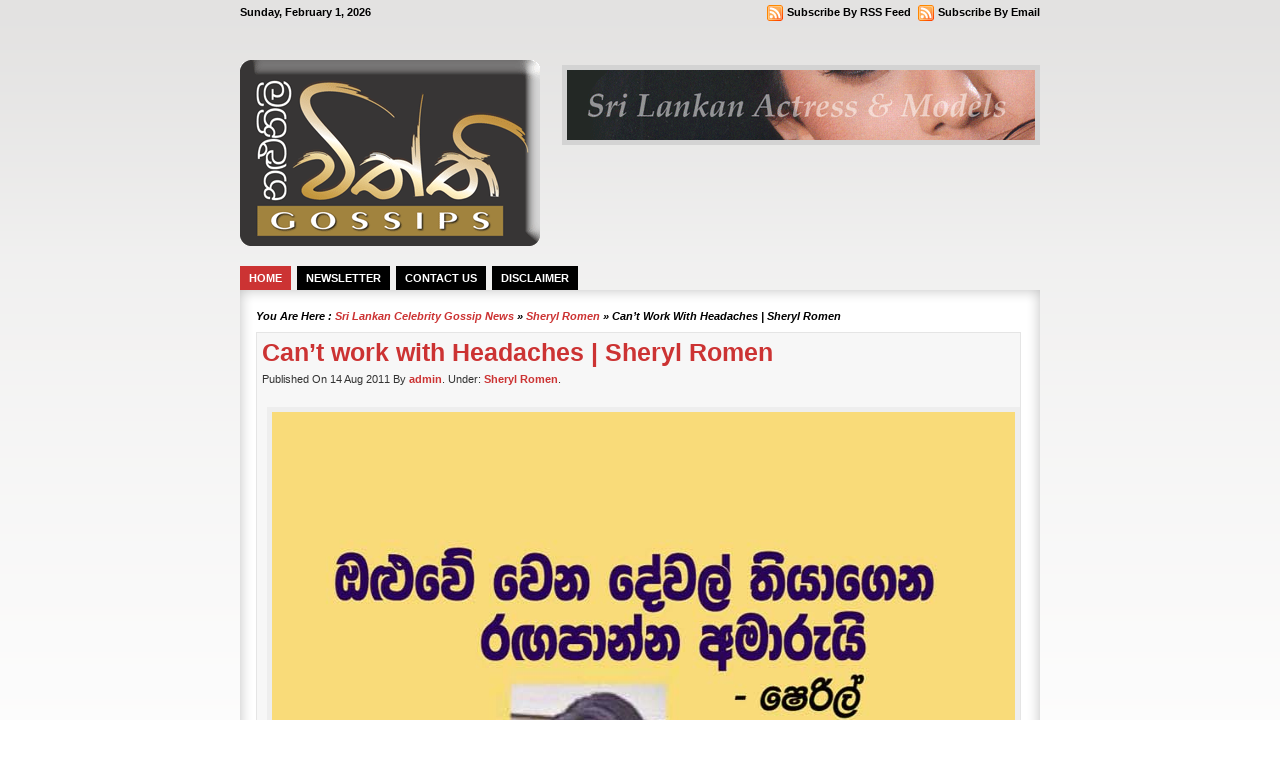

--- FILE ---
content_type: text/html; charset=UTF-8
request_url: https://gossips.lkactress.com/2011/08/14/cant-work-with-headaches-sheryl-romen/
body_size: 42770
content:
<!DOCTYPE html PUBLIC "-//W3C//DTD XHTML 1.0 Transitional//EN" "http://www.w3.org/TR/xhtml1/DTD/xhtml1-transitional.dtd"><html xmlns="http://www.w3.org/1999/xhtml" lang="en-US">
<script type="text/javascript">
window.google_analytics_uacct = "UA-6134511-12";
</script>
<head>
<!-- Place this tag in your head or just before your close body tag -->
<script type="text/javascript" src="https://apis.google.com/js/plusone.js"></script>
<script async src="//pagead2.googlesyndication.com/pagead/js/adsbygoogle.js"></script>
<script>
     (adsbygoogle = window.adsbygoogle || []).push({
          google_ad_client: "ca-pub-5910041528651831",
          enable_page_level_ads: true
     });
</script>
<meta http-equiv="Content-Type" content="text/html; charset=UTF-8" />
<title>Can&#8217;t work with Headaches | Sheryl Romen | Sri Lankan Celebrity Gossip News</title>
<link href="https://gossips.lkactress.com/wp-content/themes/minizine/style.css" rel="stylesheet" type="text/css" />
<link href="https://gossips.lkactress.com/wp-content/themes/minizine/css/comments.css" rel="stylesheet" type="text/css" />
<link href="https://gossips.lkactress.com/wp-content/themes/minizine/css/dropmenu.css" rel="stylesheet" type="text/css" />
 
<link rel="alternate" type="application/rss+xml" title="RSS 2.0" href="https://gossips.lkactress.com/feed/" />
<link rel="alternate" type="text/xml" title="RSS .92" href="https://gossips.lkactress.com/feed/rss/" />
<link rel="alternate" type="application/atom+xml" title="Atom 1.0" href="https://gossips.lkactress.com/feed/atom/" />
<link rel="pingback" href="https://gossips.lkactress.com/xmlrpc.php" />
	<link rel='archives' title='July 2018' href='https://gossips.lkactress.com/2018/07/' />
	<link rel='archives' title='May 2018' href='https://gossips.lkactress.com/2018/05/' />
	<link rel='archives' title='February 2018' href='https://gossips.lkactress.com/2018/02/' />
	<link rel='archives' title='January 2018' href='https://gossips.lkactress.com/2018/01/' />
	<link rel='archives' title='July 2017' href='https://gossips.lkactress.com/2017/07/' />
	<link rel='archives' title='April 2017' href='https://gossips.lkactress.com/2017/04/' />
	<link rel='archives' title='August 2016' href='https://gossips.lkactress.com/2016/08/' />
	<link rel='archives' title='July 2016' href='https://gossips.lkactress.com/2016/07/' />
	<link rel='archives' title='March 2016' href='https://gossips.lkactress.com/2016/03/' />
	<link rel='archives' title='January 2016' href='https://gossips.lkactress.com/2016/01/' />
	<link rel='archives' title='October 2015' href='https://gossips.lkactress.com/2015/10/' />
	<link rel='archives' title='September 2015' href='https://gossips.lkactress.com/2015/09/' />
	<link rel='archives' title='June 2015' href='https://gossips.lkactress.com/2015/06/' />
	<link rel='archives' title='May 2015' href='https://gossips.lkactress.com/2015/05/' />
	<link rel='archives' title='November 2014' href='https://gossips.lkactress.com/2014/11/' />
	<link rel='archives' title='September 2014' href='https://gossips.lkactress.com/2014/09/' />
	<link rel='archives' title='July 2014' href='https://gossips.lkactress.com/2014/07/' />
	<link rel='archives' title='May 2014' href='https://gossips.lkactress.com/2014/05/' />
	<link rel='archives' title='January 2014' href='https://gossips.lkactress.com/2014/01/' />
	<link rel='archives' title='December 2013' href='https://gossips.lkactress.com/2013/12/' />
	<link rel='archives' title='October 2013' href='https://gossips.lkactress.com/2013/10/' />
	<link rel='archives' title='September 2013' href='https://gossips.lkactress.com/2013/09/' />
	<link rel='archives' title='August 2013' href='https://gossips.lkactress.com/2013/08/' />
	<link rel='archives' title='July 2013' href='https://gossips.lkactress.com/2013/07/' />
	<link rel='archives' title='June 2013' href='https://gossips.lkactress.com/2013/06/' />
	<link rel='archives' title='May 2013' href='https://gossips.lkactress.com/2013/05/' />
	<link rel='archives' title='April 2013' href='https://gossips.lkactress.com/2013/04/' />
	<link rel='archives' title='March 2013' href='https://gossips.lkactress.com/2013/03/' />
	<link rel='archives' title='February 2013' href='https://gossips.lkactress.com/2013/02/' />
	<link rel='archives' title='December 2012' href='https://gossips.lkactress.com/2012/12/' />
	<link rel='archives' title='November 2012' href='https://gossips.lkactress.com/2012/11/' />
	<link rel='archives' title='September 2012' href='https://gossips.lkactress.com/2012/09/' />
	<link rel='archives' title='August 2012' href='https://gossips.lkactress.com/2012/08/' />
	<link rel='archives' title='July 2012' href='https://gossips.lkactress.com/2012/07/' />
	<link rel='archives' title='June 2012' href='https://gossips.lkactress.com/2012/06/' />
	<link rel='archives' title='April 2012' href='https://gossips.lkactress.com/2012/04/' />
	<link rel='archives' title='March 2012' href='https://gossips.lkactress.com/2012/03/' />
	<link rel='archives' title='February 2012' href='https://gossips.lkactress.com/2012/02/' />
	<link rel='archives' title='January 2012' href='https://gossips.lkactress.com/2012/01/' />
	<link rel='archives' title='December 2011' href='https://gossips.lkactress.com/2011/12/' />
	<link rel='archives' title='November 2011' href='https://gossips.lkactress.com/2011/11/' />
	<link rel='archives' title='October 2011' href='https://gossips.lkactress.com/2011/10/' />
	<link rel='archives' title='September 2011' href='https://gossips.lkactress.com/2011/09/' />
	<link rel='archives' title='August 2011' href='https://gossips.lkactress.com/2011/08/' />
	<link rel='archives' title='July 2011' href='https://gossips.lkactress.com/2011/07/' />
	<link rel='archives' title='June 2011' href='https://gossips.lkactress.com/2011/06/' />
	<link rel='archives' title='May 2011' href='https://gossips.lkactress.com/2011/05/' />
	<link rel='archives' title='April 2011' href='https://gossips.lkactress.com/2011/04/' />
	<link rel='archives' title='March 2011' href='https://gossips.lkactress.com/2011/03/' />
	<link rel='archives' title='February 2011' href='https://gossips.lkactress.com/2011/02/' />
	<link rel='archives' title='January 2011' href='https://gossips.lkactress.com/2011/01/' />
	<link rel='archives' title='December 2010' href='https://gossips.lkactress.com/2010/12/' />
	<link rel='archives' title='November 2010' href='https://gossips.lkactress.com/2010/11/' />
	<link rel='archives' title='October 2010' href='https://gossips.lkactress.com/2010/10/' />
<link rel="icon" href="https://gossips.lkactress.com/wp-content/themes/minizine/favicon.ico" <link rel="icon" href="animated_favicon.gif" type="image/gif"/>
<script type="text/javascript" src="https://gossips.lkactress.com/wp-content/themes/minizine/js/dropmenu.jquery.js"></script>  
<script type="text/javascript" src="https://gossips.lkactress.com/wp-content/themes/minizine/js/dropmenu_page.js"></script> 
 
<meta name='robots' content='max-image-preview:large' />

		<!-- Meta Tag Manager -->
		<meta name="author" content="srilankaactress" />
		<meta name="robots" content="all" />
		<meta name="google-site-verification" content="pI8z_rBemLqZrWgYifHkptgByg1gpID9OzzEYXLSdOY" />
		<!-- / Meta Tag Manager -->
<link rel="alternate" title="oEmbed (JSON)" type="application/json+oembed" href="https://gossips.lkactress.com/wp-json/oembed/1.0/embed?url=https%3A%2F%2Fgossips.lkactress.com%2F2011%2F08%2F14%2Fcant-work-with-headaches-sheryl-romen%2F" />
<link rel="alternate" title="oEmbed (XML)" type="text/xml+oembed" href="https://gossips.lkactress.com/wp-json/oembed/1.0/embed?url=https%3A%2F%2Fgossips.lkactress.com%2F2011%2F08%2F14%2Fcant-work-with-headaches-sheryl-romen%2F&#038;format=xml" />
<style id='wp-img-auto-sizes-contain-inline-css' type='text/css'>
img:is([sizes=auto i],[sizes^="auto," i]){contain-intrinsic-size:3000px 1500px}
/*# sourceURL=wp-img-auto-sizes-contain-inline-css */
</style>
<style id='wp-emoji-styles-inline-css' type='text/css'>

	img.wp-smiley, img.emoji {
		display: inline !important;
		border: none !important;
		box-shadow: none !important;
		height: 1em !important;
		width: 1em !important;
		margin: 0 0.07em !important;
		vertical-align: -0.1em !important;
		background: none !important;
		padding: 0 !important;
	}
/*# sourceURL=wp-emoji-styles-inline-css */
</style>
<style id='wp-block-library-inline-css' type='text/css'>
:root{--wp-block-synced-color:#7a00df;--wp-block-synced-color--rgb:122,0,223;--wp-bound-block-color:var(--wp-block-synced-color);--wp-editor-canvas-background:#ddd;--wp-admin-theme-color:#007cba;--wp-admin-theme-color--rgb:0,124,186;--wp-admin-theme-color-darker-10:#006ba1;--wp-admin-theme-color-darker-10--rgb:0,107,160.5;--wp-admin-theme-color-darker-20:#005a87;--wp-admin-theme-color-darker-20--rgb:0,90,135;--wp-admin-border-width-focus:2px}@media (min-resolution:192dpi){:root{--wp-admin-border-width-focus:1.5px}}.wp-element-button{cursor:pointer}:root .has-very-light-gray-background-color{background-color:#eee}:root .has-very-dark-gray-background-color{background-color:#313131}:root .has-very-light-gray-color{color:#eee}:root .has-very-dark-gray-color{color:#313131}:root .has-vivid-green-cyan-to-vivid-cyan-blue-gradient-background{background:linear-gradient(135deg,#00d084,#0693e3)}:root .has-purple-crush-gradient-background{background:linear-gradient(135deg,#34e2e4,#4721fb 50%,#ab1dfe)}:root .has-hazy-dawn-gradient-background{background:linear-gradient(135deg,#faaca8,#dad0ec)}:root .has-subdued-olive-gradient-background{background:linear-gradient(135deg,#fafae1,#67a671)}:root .has-atomic-cream-gradient-background{background:linear-gradient(135deg,#fdd79a,#004a59)}:root .has-nightshade-gradient-background{background:linear-gradient(135deg,#330968,#31cdcf)}:root .has-midnight-gradient-background{background:linear-gradient(135deg,#020381,#2874fc)}:root{--wp--preset--font-size--normal:16px;--wp--preset--font-size--huge:42px}.has-regular-font-size{font-size:1em}.has-larger-font-size{font-size:2.625em}.has-normal-font-size{font-size:var(--wp--preset--font-size--normal)}.has-huge-font-size{font-size:var(--wp--preset--font-size--huge)}.has-text-align-center{text-align:center}.has-text-align-left{text-align:left}.has-text-align-right{text-align:right}.has-fit-text{white-space:nowrap!important}#end-resizable-editor-section{display:none}.aligncenter{clear:both}.items-justified-left{justify-content:flex-start}.items-justified-center{justify-content:center}.items-justified-right{justify-content:flex-end}.items-justified-space-between{justify-content:space-between}.screen-reader-text{border:0;clip-path:inset(50%);height:1px;margin:-1px;overflow:hidden;padding:0;position:absolute;width:1px;word-wrap:normal!important}.screen-reader-text:focus{background-color:#ddd;clip-path:none;color:#444;display:block;font-size:1em;height:auto;left:5px;line-height:normal;padding:15px 23px 14px;text-decoration:none;top:5px;width:auto;z-index:100000}html :where(.has-border-color){border-style:solid}html :where([style*=border-top-color]){border-top-style:solid}html :where([style*=border-right-color]){border-right-style:solid}html :where([style*=border-bottom-color]){border-bottom-style:solid}html :where([style*=border-left-color]){border-left-style:solid}html :where([style*=border-width]){border-style:solid}html :where([style*=border-top-width]){border-top-style:solid}html :where([style*=border-right-width]){border-right-style:solid}html :where([style*=border-bottom-width]){border-bottom-style:solid}html :where([style*=border-left-width]){border-left-style:solid}html :where(img[class*=wp-image-]){height:auto;max-width:100%}:where(figure){margin:0 0 1em}html :where(.is-position-sticky){--wp-admin--admin-bar--position-offset:var(--wp-admin--admin-bar--height,0px)}@media screen and (max-width:600px){html :where(.is-position-sticky){--wp-admin--admin-bar--position-offset:0px}}
/*wp_block_styles_on_demand_placeholder:697e97c3e06f2*/
/*# sourceURL=wp-block-library-inline-css */
</style>
<style id='classic-theme-styles-inline-css' type='text/css'>
/*! This file is auto-generated */
.wp-block-button__link{color:#fff;background-color:#32373c;border-radius:9999px;box-shadow:none;text-decoration:none;padding:calc(.667em + 2px) calc(1.333em + 2px);font-size:1.125em}.wp-block-file__button{background:#32373c;color:#fff;text-decoration:none}
/*# sourceURL=/wp-includes/css/classic-themes.min.css */
</style>
<link rel='stylesheet' id='igit-front-style-css' href='https://gossips.lkactress.com/wp-content/plugins/igit-related-posts-with-thumb-images-after-posts/css/igit_front_style.css?ver=6.9' type='text/css' media='all' />
<link rel="https://api.w.org/" href="https://gossips.lkactress.com/wp-json/" /><link rel="alternate" title="JSON" type="application/json" href="https://gossips.lkactress.com/wp-json/wp/v2/posts/3700" /><link rel="EditURI" type="application/rsd+xml" title="RSD" href="https://gossips.lkactress.com/xmlrpc.php?rsd" />
<link rel="canonical" href="https://gossips.lkactress.com/2011/08/14/cant-work-with-headaches-sheryl-romen/" />
<link rel='shortlink' href='https://gossips.lkactress.com/?p=3700' />
		<style type="text/css">
        #igit_rpwt_css {
            background:#F7F7F7;            font-size:12px; 
            font-style:normal; 
            color:#000000 !important;
            margin-top:10px;
            margin-bottom:10px; 
             height:230px;         }
        #igit_title 
        {
            padding:2px 2px 2px 8px;
            text-align:center;
            font-size:12px;            font-family:Verdana;            
        }
        #igit_rpwt_css h4{
            padding-bottom:10px;
            border-bottom:1px solid #dbdbdb;
		    margin-bottom: 10px !important;
            color:#000000;        }
        #igit_title a
        {
            color:#000000;            font-size:12px;            font-family:Verdana;		    border-bottom: medium none;
        }
        #igit_title a:hover
        {
            border-bottom:1px solid #000000;
            text-decoration:none;
        }
        #igit_rpwt_thumb, #description 
        {
            margin-left:0px; 
            border:1px solid #DDDDDD; 
            padding: 3px;
        }
        .igit_relpost:hover
        {
            border-bottom:4px solid #808080;
            background-color:#DDDDDD;        }
        #igit_rpwt_css h4
        {
            margin: 0 0 0px;
        }
        .igit_relpost {
            padding-top:7px;
            border-right-color-value:#DDDDDD;
            border-right-style-value:solid;
            border-right-width-value:1px;
            border-bottom:4px solid #F7F7F7;            float:left;
             height:85%;             width:25%;
        }
        #igit_rpwt_main_image {
            height:105px;
            line-height:15;
            padding-bottom:10px;
            padding-left:2px;
            padding-right:2px;
            padding-top:2px;
            text-align:center;
		    display: inline-block;
			width:100%;
        }
		#igit_rpwt_main_image > a {
   			 display: inline-block;
			 border-bottom: none !important;
		}
		img#igit_rpwt_thumb{
			 height:100px;
			  width:150px;
		}
        </style>
<script type='text/javascript'>
window.___gcfg = {lang: 'en'};
(function() 
{var po = document.createElement('script');
po.type = 'text/javascript'; po.async = true;po.src = 'https://apis.google.com/js/plusone.js';
var s = document.getElementsByTagName('script')[0];
s.parentNode.insertBefore(po, s);
})();</script>
<!-- Wordpress SEO Plugin by Mervin Praison ( https://mer.vin/seo-wordpress/ ) --> 
<link rel='canonical' href='https://gossips.lkactress.com/2011/08/14/cant-work-with-headaches-sheryl-romen/' />
<!-- End of Wordpress SEO Plugin by Mervin Praison --> 
<script async src="https://pagead2.googlesyndication.com/pagead/js/adsbygoogle.js?client=ca-pub-5910041528651831"
     crossorigin="anonymous"></script></head>

<body>

<div id="wrapper">
<div id="container">

<div id="topbar">
<div id="dates">Sunday, February 1, 2026</div>
<div id="update">
	<p class="feed"><a rel="nofollow" href="http://feedburner.google.com/fb/a/mailverify?uri=&amp;loc=en_US" title="Subscribe By Email">Subscribe By Email</a></p>
	<p class="feed"><a rel="nofollow" href="http://feeds.feedburner.com/" title="Subscribe By RSS Feed">Subscribe By RSS Feed</a></p>
</div>
</div><!-- TOPBAR END -->

<div id="header">

<div id="siteinfo">
<a href="https://gossips.lkactress.com/" title="Sri Lankan Celebrity Gossip News"><img src="http://gossips.lkactress.com/Viththi_title.gif" alt="Sri Lankan Celebrity Gossip News" /></a>
</div><!-- SITEINFO END -->

<div id="topbanner">
<a href="http://lkactress.com"><img alt="" src="http://gossips.lkactress.com/main strip_small.gif" border="0" height="70" width="468" /></a></div><!-- TOPBANNER END -->

<div class="clearfix"></div>
</div><!-- HEADER END -->

<div id="navigation">
	<ul id="dropmenu">
<li id="page_item"><a href="https://gossips.lkactress.com/" title="Home">Home</a></li>
<li class="page_item page-item-2310"><a href="https://gossips.lkactress.com/newsletter/">Newsletter</a></li>
<li class="page_item page-item-2"><a href="https://gossips.lkactress.com/contact-us/">Contact us</a></li>
<li class="page_item page-item-59"><a href="https://gossips.lkactress.com/disclaimer/">Disclaimer</a></li>
</ul><!-- DROPMENU PAGE END -->
	<div class="clearfix"></div>
</div><!-- NAVIGATION END -->

<div id="main">
<div class="maintop"></div>
<div class="maincenter">

<div id="breadcrumbs">You are here&nbsp;: <a href="https://gossips.lkactress.com/" title="Sri Lankan Celebrity Gossip News">Sri Lankan Celebrity Gossip News</a> &raquo; <a href="https://gossips.lkactress.com/category/sheryl-romen/" rel="category tag">Sheryl Romen</a> &raquo; Can&#8217;t work with Headaches | Sheryl Romen</div>
 
<div id="content">

<div id="post-entry">



<div class="post-meta-single" id="post-3700">
<h1>Can&#8217;t work with Headaches | Sheryl Romen</h1>
<div class="post-date">Published On 14 Aug 2011 By <a href="https://gossips.lkactress.com/author/wanga/" title="Posts by admin" rel="author">admin</a>. Under: <a href="https://gossips.lkactress.com/category/sheryl-romen/" rel="category tag">Sheryl Romen</a>.&nbsp;&nbsp;&nbsp;</div>


<div class="post-content-single">

<p><a href="https://gossips.lkactress.com/wp-content/uploads/2011/08/sheryl.jpg"><img fetchpriority="high" decoding="async" class="aligncenter size-full wp-image-3701" title="sheryl1" src="https://gossips.lkactress.com/wp-content/uploads/2011/08/sheryl1.jpg" alt="" width="876" height="1601" srcset="https://gossips.lkactress.com/wp-content/uploads/2011/08/sheryl1.jpg 876w, https://gossips.lkactress.com/wp-content/uploads/2011/08/sheryl1-164x300.jpg 164w, https://gossips.lkactress.com/wp-content/uploads/2011/08/sheryl1-560x1024.jpg 560w" sizes="(max-width: 876px) 100vw, 876px" /><img decoding="async" class="aligncenter size-full wp-image-3702" title="sheryl2" src="https://gossips.lkactress.com/wp-content/uploads/2011/08/sheryl2.jpg" alt="" width="486" height="1601" srcset="https://gossips.lkactress.com/wp-content/uploads/2011/08/sheryl2.jpg 486w, https://gossips.lkactress.com/wp-content/uploads/2011/08/sheryl2-91x300.jpg 91w" sizes="(max-width: 486px) 100vw, 486px" /><img decoding="async" class="aligncenter size-full wp-image-3703" title="sheryl" src="https://gossips.lkactress.com/wp-content/uploads/2011/08/sheryl.jpg" alt="" width="641" height="819" srcset="https://gossips.lkactress.com/wp-content/uploads/2011/08/sheryl.jpg 641w, https://gossips.lkactress.com/wp-content/uploads/2011/08/sheryl-234x300.jpg 234w" sizes="(max-width: 641px) 100vw, 641px" /></a>Sri Lankan upcoming Actress Sheryl Romen&#8217;s interview with Meevitha, Divaina Newspapepr about her appearances in &#8216;Ama&#8217; teledrama.</p>
<p>&nbsp;</p>
<div id="igit_rpwt_css"><h4>Related Posts :</h4><div class="igit_relpost" onclick=location.href='https://gossips.lkactress.com/2013/08/05/i-quit-from-dhamsari-sheryl-romen/'; ><div id="igit_rpwt_main_image" onclick=location.href='https://gossips.lkactress.com/2013/08/05/i-quit-from-dhamsari-sheryl-romen/'; ><a href="https://gossips.lkactress.com/2013/08/05/i-quit-from-dhamsari-sheryl-romen/" target="_top"><img decoding="async" id="igit_rpwt_thumb" src="https://gossips.lkactress.com/wp-content/plugins/igit-related-posts-with-thumb-images-after-posts/timthumb.php?src=/wp-content/uploads/2013/08/sheryl-150x150.jpg&w=150&h=100&zc=1"/></a></div><div id="igit_title"><a href="https://gossips.lkactress.com/2013/08/05/i-quit-from-dhamsari-sheryl-romen/" target="_top">I quit from 'Dhamsari' | Sheryl Romen</a></div> </div><div class="igit_relpost" onclick=location.href='https://gossips.lkactress.com/2011/10/20/we-are-not-lovers-sheryl-romen/'; ><div id="igit_rpwt_main_image" onclick=location.href='https://gossips.lkactress.com/2011/10/20/we-are-not-lovers-sheryl-romen/'; ><a href="https://gossips.lkactress.com/2011/10/20/we-are-not-lovers-sheryl-romen/" target="_top"><img decoding="async" id="igit_rpwt_thumb" src="https://gossips.lkactress.com/wp-content/plugins/igit-related-posts-with-thumb-images-after-posts/timthumb.php?src=/wp-content/uploads/2011/10/sheryl1-150x150.jpg&w=150&h=100&zc=1"/></a></div><div id="igit_title"><a href="https://gossips.lkactress.com/2011/10/20/we-are-not-lovers-sheryl-romen/" target="_top">We are not Lovers | Sheryl Romen</a></div> </div><div class="igit_relpost" onclick=location.href='https://gossips.lkactress.com/2011/09/06/chat-with-ama/'; ><div id="igit_rpwt_main_image" onclick=location.href='https://gossips.lkactress.com/2011/09/06/chat-with-ama/'; ><a href="https://gossips.lkactress.com/2011/09/06/chat-with-ama/" target="_top"><img decoding="async" id="igit_rpwt_thumb" src="https://gossips.lkactress.com/wp-content/plugins/igit-related-posts-with-thumb-images-after-posts/timthumb.php?src=/wp-content/uploads/2011/09/sheryl-romen1-150x150.jpg&w=150&h=100&zc=1"/></a></div><div id="igit_title"><a href="https://gossips.lkactress.com/2011/09/06/chat-with-ama/" target="_top">Chat with 'Ama'</a></div> </div><div class="igit_relpost" onclick=location.href='https://gossips.lkactress.com/2010/10/19/i-am-not-acting-on-teledramas-sheryl-romen/'; ><div id="igit_rpwt_main_image" onclick=location.href='https://gossips.lkactress.com/2010/10/19/i-am-not-acting-on-teledramas-sheryl-romen/'; ><a href="https://gossips.lkactress.com/2010/10/19/i-am-not-acting-on-teledramas-sheryl-romen/" target="_top"><img decoding="async" id="igit_rpwt_thumb" src="https://gossips.lkactress.com/wp-content/plugins/igit-related-posts-with-thumb-images-after-posts/timthumb.php?src=/wp-content/uploads/2010/10/sheryl1-150x50.jpg&w=150&h=100&zc=1"/></a></div><div id="igit_title"><a href="https://gossips.lkactress.com/2010/10/19/i-am-not-acting-on-teledramas-sheryl-romen/" target="_top">I am not acting on teledramas | Sheryl Romen</a></div> </div></div>
</div><!-- POST CONTENT END -->


<!-- AddThis Button BEGIN -->
<div class="addthis_toolbox addthis_default_style addthis_32x32_style">
<a class="addthis_button_preferred_1"></a>
<a class="addthis_button_preferred_2"></a>
<a class="addthis_button_preferred_3"></a>
<a class="addthis_button_preferred_4"></a>
<a class="addthis_button_compact"></a>
</div>
<script type="text/javascript">var addthis_config = {"data_track_clickback":true};</script>
<script type="text/javascript" src="http://s7.addthis.com/js/250/addthis_widget.js#username=vangeesam"></script>
<!-- AddThis Button END -->

<div class="clearfix"></div>
</div><!-- POST META 3700 END -->



<!-- You can start editing here. -->
<div id="commentpost">


		<!-- If comments are closed. -->
<p class="nocomments">Comments are closed.</p>




<div class="clearfix"></div>
</div>


<div class="clearfix"></div>
</div><!-- POST ENTRY END -->

<div id="post-navigator-single">
<div class="alignleft">&laquo;&nbsp;<a href="https://gossips.lkactress.com/2011/08/14/he-says-no-i-never-question-wathsala-diyalagoda/" rel="prev">He says no, I never question | Wathsala Diyalagoda</a></div>
<div class="alignright"><a href="https://gossips.lkactress.com/2011/08/15/i-havent-done-anything-big-shalika-edirisinghe/" rel="next">I haven&#8217;t done anything big | Shalika Edirisinghe</a>&nbsp;&raquo;</div>
<div class="clearfix"></div>
</div>


</div><!-- CONTENT END -->


<div class="clearfix"></div>
</div><!-- MAIN CENTER END -->

<div class="mainbottom"></div>



<div id="footer-widget-area">


<div id="first" class="widget-area">
	<ul class="sidebar_list">
	
		<li id="recent-posts-3" class="widget-container widget_recent_entries">
		<h6 class="widget-title">Recent Posts</h6>
		<ul>
											<li>
					<a href="https://gossips.lkactress.com/2018/07/27/wedded-life-thisuri-yuwanika/">Wedded Life | Thisuri Yuwanika</a>
									</li>
											<li>
					<a href="https://gossips.lkactress.com/2018/07/01/italy-wedding-is-a-dream-of-mine-stephanie-siriwardhana/">Italy Wedding is a dream of mine | Stephanie Siriwardhana</a>
									</li>
											<li>
					<a href="https://gossips.lkactress.com/2018/05/06/truth-revealed-gihani-weerasinghe/">Truth Revealed | Gihani Weerasinghe</a>
									</li>
											<li>
					<a href="https://gossips.lkactress.com/2018/02/25/unable-to-start-love-affair-due-to-gossips-rithu-akarsha/">Unable to start Love Affair due to Gossips | Rithu Akarsha</a>
									</li>
											<li>
					<a href="https://gossips.lkactress.com/2018/01/31/i-was-excited-when-he-said-i-love-you-upekha-nirmani/">I was Excited when he said &#8216;I Love You&#8217; | Upekha Nirmani</a>
									</li>
											<li>
					<a href="https://gossips.lkactress.com/2018/01/31/anjula-rajapaksha-wedded/">Anjula Rajapaksha Wedded</a>
									</li>
											<li>
					<a href="https://gossips.lkactress.com/2018/01/07/i-also-have-a-lover-nilukshi-amanda/">I also have a Lover | Nilukshi Amanda</a>
									</li>
											<li>
					<a href="https://gossips.lkactress.com/2017/07/09/first-he-should-express-love-to-me-dinakshi-priyasad/">First he should express Love to me | Dinakshi Priyasad</a>
									</li>
											<li>
					<a href="https://gossips.lkactress.com/2017/07/09/i-was-excited-he-was-express-love-on-stage-nimasha/">I was excited, he was express love on stage | Nimasha</a>
									</li>
											<li>
					<a href="https://gossips.lkactress.com/2017/04/02/our-demand-is-not-continuous-oshadi-himasha/">Our Demand is not continuous | Oshadi Himasha</a>
									</li>
											<li>
					<a href="https://gossips.lkactress.com/2017/04/02/i-cant-live-without-love-shalani-tharaka/">I can&#8217;t Live without Love | Shalani Tharaka</a>
									</li>
											<li>
					<a href="https://gossips.lkactress.com/2016/08/17/harshana-volga-wedded/">Harshana &#038; Volga Wedded</a>
									</li>
											<li>
					<a href="https://gossips.lkactress.com/2016/07/19/starts-work-from-the-hell-udayanthi-kulatunga/">Starts work from the Hell |  Udayanthi Kulatunga</a>
									</li>
											<li>
					<a href="https://gossips.lkactress.com/2016/07/19/money-is-not-a-problem-for-good-productions-umali-thilakaratne/">Money is not a problem for Good Productions | Umali Thilakaratne</a>
									</li>
					</ul>

		</li>	</ul>
</div><!-- FOOTER WIDGET ONE -->


<div id="second" class="widget-area">
	<ul class="sidebar_list">
	

<li id="text-3" class="widget-container widget_text">			<div class="textwidget"><center><script src="http://widgets.amung.us/classic.js" type="text/javascript"></script>
<script type="text/javascript">WAU_classic('nmuk0hlteopk')</script><!--webbot bot="HTMLMarkup" endspan i-checksum="53227" --></p></td></tr>
<tr></center>
</div>
		</li><li id="text-4" class="widget-container widget_text">			<div class="textwidget"><!-- Place this tag where you want the +1 button to render -->
<center>
<g:plusone></g:plusone>
</center></div>
		</li>	</ul>
</div><!-- FOOTER WIDGET TWO -->


<div id="third" class="widget-area">
	<ul class="sidebar_list">
	<li id="tag_cloud-3" class="widget-container widget_tag_cloud"><h6 class="widget-title">Latest News of</h6><div class="tagcloud"><a href="https://gossips.lkactress.com/category/anjula-rajapaksha/" class="tag-cloud-link tag-link-9 tag-link-position-1" style="font-size: 12.2pt;" aria-label="Anjula Rajapaksha (7 items)">Anjula Rajapaksha</a>
<a href="https://gossips.lkactress.com/category/aruni-rajapaksha/" class="tag-cloud-link tag-link-164 tag-link-position-2" style="font-size: 9.4pt;" aria-label="Aruni Rajapaksha (4 items)">Aruni Rajapaksha</a>
<a href="https://gossips.lkactress.com/category/ayomi-shanika/" class="tag-cloud-link tag-link-21 tag-link-position-3" style="font-size: 10.52pt;" aria-label="Ayomi Shanika (5 items)">Ayomi Shanika</a>
<a href="https://gossips.lkactress.com/category/chamalsha-dewmini/" class="tag-cloud-link tag-link-152 tag-link-position-4" style="font-size: 9.4pt;" aria-label="Chamalsha Dewmini (4 items)">Chamalsha Dewmini</a>
<a href="https://gossips.lkactress.com/category/chathurika-peiris/" class="tag-cloud-link tag-link-27 tag-link-position-5" style="font-size: 14.72pt;" aria-label="Chathurika Peiris (11 items)">Chathurika Peiris</a>
<a href="https://gossips.lkactress.com/category/damitha-abeyratne/" class="tag-cloud-link tag-link-26 tag-link-position-6" style="font-size: 10.52pt;" aria-label="Damitha Abeyratne (5 items)">Damitha Abeyratne</a>
<a href="https://gossips.lkactress.com/category/dayasiri-jayasekera/" class="tag-cloud-link tag-link-138 tag-link-position-7" style="font-size: 9.4pt;" aria-label="Dayasiri Jayasekera (4 items)">Dayasiri Jayasekera</a>
<a href="https://gossips.lkactress.com/category/dilini-lakmali/" class="tag-cloud-link tag-link-195 tag-link-position-8" style="font-size: 9.4pt;" aria-label="Dilini Lakmali (4 items)">Dilini Lakmali</a>
<a href="https://gossips.lkactress.com/category/dulani-anuradha/" class="tag-cloud-link tag-link-16 tag-link-position-9" style="font-size: 10.52pt;" aria-label="Dulani Anuradha (5 items)">Dulani Anuradha</a>
<a href="https://gossips.lkactress.com/category/gayesha-perera/" class="tag-cloud-link tag-link-172 tag-link-position-10" style="font-size: 9.4pt;" aria-label="Gayesha Perera (4 items)">Gayesha Perera</a>
<a href="https://gossips.lkactress.com/category/himali-sayurangi/" class="tag-cloud-link tag-link-149 tag-link-position-11" style="font-size: 9.4pt;" aria-label="Himali Sayurangi (4 items)">Himali Sayurangi</a>
<a href="https://gossips.lkactress.com/category/kanchana-mendis/" class="tag-cloud-link tag-link-252 tag-link-position-12" style="font-size: 9.4pt;" aria-label="Kanchana Mendis (4 items)">Kanchana Mendis</a>
<a href="https://gossips.lkactress.com/category/madhavi-wathsala/" class="tag-cloud-link tag-link-168 tag-link-position-13" style="font-size: 9.4pt;" aria-label="Madhavi Wathsala (4 items)">Madhavi Wathsala</a>
<a href="https://gossips.lkactress.com/category/menaka-peiris/" class="tag-cloud-link tag-link-239 tag-link-position-14" style="font-size: 9.4pt;" aria-label="Menaka Peiris (4 items)">Menaka Peiris</a>
<a href="https://gossips.lkactress.com/category/miss-sri-lanka/" class="tag-cloud-link tag-link-220 tag-link-position-15" style="font-size: 12.9pt;" aria-label="Miss Sri Lanka (8 items)">Miss Sri Lanka</a>
<a href="https://gossips.lkactress.com/category/muthu-tharanga/" class="tag-cloud-link tag-link-147 tag-link-position-16" style="font-size: 10.52pt;" aria-label="Muthu Tharanga (5 items)">Muthu Tharanga</a>
<a href="https://gossips.lkactress.com/category/nadeesha-hemamali/" class="tag-cloud-link tag-link-161 tag-link-position-17" style="font-size: 13.6pt;" aria-label="Nadeesha Hemamali (9 items)">Nadeesha Hemamali</a>
<a href="https://gossips.lkactress.com/category/nadini-premadasa/" class="tag-cloud-link tag-link-205 tag-link-position-18" style="font-size: 9.4pt;" aria-label="Nadini Premadasa (4 items)">Nadini Premadasa</a>
<a href="https://gossips.lkactress.com/category/nehara-pieris/" class="tag-cloud-link tag-link-163 tag-link-position-19" style="font-size: 11.5pt;" aria-label="Nehara Pieris (6 items)">Nehara Pieris</a>
<a href="https://gossips.lkactress.com/category/news/" class="tag-cloud-link tag-link-8 tag-link-position-20" style="font-size: 21.86pt;" aria-label="News (38 items)">News</a>
<a href="https://gossips.lkactress.com/category/nipuni-mendis/" class="tag-cloud-link tag-link-22 tag-link-position-21" style="font-size: 8pt;" aria-label="Nipuni Mendis (3 items)">Nipuni Mendis</a>
<a href="https://gossips.lkactress.com/category/nirosha-thalagala/" class="tag-cloud-link tag-link-228 tag-link-position-22" style="font-size: 9.4pt;" aria-label="Nirosha Thalagala (4 items)">Nirosha Thalagala</a>
<a href="https://gossips.lkactress.com/category/piyumi-botheju/" class="tag-cloud-link tag-link-190 tag-link-position-23" style="font-size: 9.4pt;" aria-label="Piyumi Botheju (4 items)">Piyumi Botheju</a>
<a href="https://gossips.lkactress.com/category/piyumi-purasinghe/" class="tag-cloud-link tag-link-189 tag-link-position-24" style="font-size: 11.5pt;" aria-label="Piyumi Purasinghe (6 items)">Piyumi Purasinghe</a>
<a href="https://gossips.lkactress.com/category/purnika-peiris/" class="tag-cloud-link tag-link-29 tag-link-position-25" style="font-size: 9.4pt;" aria-label="Purnika Peiris (4 items)">Purnika Peiris</a>
<a href="https://gossips.lkactress.com/category/pushpika-sandamali/" class="tag-cloud-link tag-link-219 tag-link-position-26" style="font-size: 9.4pt;" aria-label="Pushpika Sandamali (4 items)">Pushpika Sandamali</a>
<a href="https://gossips.lkactress.com/category/ranjan-ramanayake/" class="tag-cloud-link tag-link-12 tag-link-position-27" style="font-size: 9.4pt;" aria-label="Ranjan Ramanayake (4 items)">Ranjan Ramanayake</a>
<a href="https://gossips.lkactress.com/category/roshan-pilapitiya/" class="tag-cloud-link tag-link-28 tag-link-position-28" style="font-size: 10.52pt;" aria-label="Roshan Pilapitiya (5 items)">Roshan Pilapitiya</a>
<a href="https://gossips.lkactress.com/category/samitha-mudunkotuwa/" class="tag-cloud-link tag-link-162 tag-link-position-29" style="font-size: 9.4pt;" aria-label="Samitha Mudunkotuwa (4 items)">Samitha Mudunkotuwa</a>
<a href="https://gossips.lkactress.com/category/semini-iddamalgoda/" class="tag-cloud-link tag-link-7 tag-link-position-30" style="font-size: 12.2pt;" aria-label="Semini Iddamalgoda (7 items)">Semini Iddamalgoda</a>
<a href="https://gossips.lkactress.com/category/shalani-tharaka/" class="tag-cloud-link tag-link-169 tag-link-position-31" style="font-size: 13.6pt;" aria-label="Shalani Tharaka (9 items)">Shalani Tharaka</a>
<a href="https://gossips.lkactress.com/category/shanudri-priyasad/" class="tag-cloud-link tag-link-210 tag-link-position-32" style="font-size: 9.4pt;" aria-label="Shanudri Priyasad (4 items)">Shanudri Priyasad</a>
<a href="https://gossips.lkactress.com/category/sheryl-romen/" class="tag-cloud-link tag-link-18 tag-link-position-33" style="font-size: 10.52pt;" aria-label="Sheryl Romen (5 items)">Sheryl Romen</a>
<a href="https://gossips.lkactress.com/category/sheshadri-priyasad/" class="tag-cloud-link tag-link-156 tag-link-position-34" style="font-size: 11.5pt;" aria-label="Sheshadri Priyasad (6 items)">Sheshadri Priyasad</a>
<a href="https://gossips.lkactress.com/category/shihan-mihiranga/" class="tag-cloud-link tag-link-159 tag-link-position-35" style="font-size: 10.52pt;" aria-label="Shihan Mihiranga (5 items)">Shihan Mihiranga</a>
<a href="https://gossips.lkactress.com/category/thanuja-dilhani/" class="tag-cloud-link tag-link-174 tag-link-position-36" style="font-size: 9.4pt;" aria-label="Thanuja Dilhani (4 items)">Thanuja Dilhani</a>
<a href="https://gossips.lkactress.com/category/tharushi-perera/" class="tag-cloud-link tag-link-141 tag-link-position-37" style="font-size: 9.4pt;" aria-label="Tharushi Perera (4 items)">Tharushi Perera</a>
<a href="https://gossips.lkactress.com/category/thisuri-yuwanika/" class="tag-cloud-link tag-link-20 tag-link-position-38" style="font-size: 9.4pt;" aria-label="Thisuri Yuwanika (4 items)">Thisuri Yuwanika</a>
<a href="https://gossips.lkactress.com/category/udari-warnakulasooriya/" class="tag-cloud-link tag-link-5 tag-link-position-39" style="font-size: 14.16pt;" aria-label="Udari Warnakulasooriya (10 items)">Udari Warnakulasooriya</a>
<a href="https://gossips.lkactress.com/category/udayanthi-kulathunga/" class="tag-cloud-link tag-link-3 tag-link-position-40" style="font-size: 12.9pt;" aria-label="Udayanthi Kulathunga (8 items)">Udayanthi Kulathunga</a>
<a href="https://gossips.lkactress.com/category/uncategorized/" class="tag-cloud-link tag-link-1 tag-link-position-41" style="font-size: 12.9pt;" aria-label="Uncategorized (8 items)">Uncategorized</a>
<a href="https://gossips.lkactress.com/category/upeksha-swarnamali/" class="tag-cloud-link tag-link-137 tag-link-position-42" style="font-size: 18.64pt;" aria-label="Upeksha Swarnamali (22 items)">Upeksha Swarnamali</a>
<a href="https://gossips.lkactress.com/category/wathsala-diyalagoda/" class="tag-cloud-link tag-link-30 tag-link-position-43" style="font-size: 12.9pt;" aria-label="Wathsala Diyalagoda (8 items)">Wathsala Diyalagoda</a>
<a href="https://gossips.lkactress.com/category/wedding/" class="tag-cloud-link tag-link-153 tag-link-position-44" style="font-size: 22pt;" aria-label="Wedding (39 items)">Wedding</a>
<a href="https://gossips.lkactress.com/category/yureni-noshika/" class="tag-cloud-link tag-link-266 tag-link-position-45" style="font-size: 9.4pt;" aria-label="Yureni Noshika (4 items)">Yureni Noshika</a></div>
</li>	</ul>
</div><!-- FOOTER WIDGET THREE -->


</div><!-- FOOTER WIDGET END -->



<div class="clearfix"></div>
</div><!-- MAIN END -->


<div id="footer">
<div id="footer-left">
<div id="devlink"><strong>MiniZine</strong> <a href="http://www.magpress.com" title="WordPress Theme">WordPress Theme</a> By MagPress.com</div><div id="credits">Thanks To <a href="http://highdeductiblehealthinsuranceplans.org/" target="_blank" title="High Deductible Health Insurance">High Deductible Health Insurance</a> | <a href="http://www.hostv.com/" target="_blank" title="VPS Hosting">VPS Hosting</a> | <a href="http://www.cirtexhosting.com/" target="_blank" title="Website Hosting">Website Hosting</a></div>
</div><!-- FOOTER LEFT END -->
<div id="footer-right">
Copyright &copy; 2026. All Rights Reserved.<br />
<script type="speculationrules">
{"prefetch":[{"source":"document","where":{"and":[{"href_matches":"/*"},{"not":{"href_matches":["/wp-*.php","/wp-admin/*","/wp-content/uploads/*","/wp-content/*","/wp-content/plugins/*","/wp-content/themes/minizine/*","/*\\?(.+)"]}},{"not":{"selector_matches":"a[rel~=\"nofollow\"]"}},{"not":{"selector_matches":".no-prefetch, .no-prefetch a"}}]},"eagerness":"conservative"}]}
</script>
<script type="text/javascript" src="https://gossips.lkactress.com/wp-includes/js/comment-reply.min.js?ver=6.9" id="comment-reply-js" async="async" data-wp-strategy="async" fetchpriority="low"></script>
<script id="wp-emoji-settings" type="application/json">
{"baseUrl":"https://s.w.org/images/core/emoji/17.0.2/72x72/","ext":".png","svgUrl":"https://s.w.org/images/core/emoji/17.0.2/svg/","svgExt":".svg","source":{"concatemoji":"https://gossips.lkactress.com/wp-includes/js/wp-emoji-release.min.js?ver=6.9"}}
</script>
<script type="module">
/* <![CDATA[ */
/*! This file is auto-generated */
const a=JSON.parse(document.getElementById("wp-emoji-settings").textContent),o=(window._wpemojiSettings=a,"wpEmojiSettingsSupports"),s=["flag","emoji"];function i(e){try{var t={supportTests:e,timestamp:(new Date).valueOf()};sessionStorage.setItem(o,JSON.stringify(t))}catch(e){}}function c(e,t,n){e.clearRect(0,0,e.canvas.width,e.canvas.height),e.fillText(t,0,0);t=new Uint32Array(e.getImageData(0,0,e.canvas.width,e.canvas.height).data);e.clearRect(0,0,e.canvas.width,e.canvas.height),e.fillText(n,0,0);const a=new Uint32Array(e.getImageData(0,0,e.canvas.width,e.canvas.height).data);return t.every((e,t)=>e===a[t])}function p(e,t){e.clearRect(0,0,e.canvas.width,e.canvas.height),e.fillText(t,0,0);var n=e.getImageData(16,16,1,1);for(let e=0;e<n.data.length;e++)if(0!==n.data[e])return!1;return!0}function u(e,t,n,a){switch(t){case"flag":return n(e,"\ud83c\udff3\ufe0f\u200d\u26a7\ufe0f","\ud83c\udff3\ufe0f\u200b\u26a7\ufe0f")?!1:!n(e,"\ud83c\udde8\ud83c\uddf6","\ud83c\udde8\u200b\ud83c\uddf6")&&!n(e,"\ud83c\udff4\udb40\udc67\udb40\udc62\udb40\udc65\udb40\udc6e\udb40\udc67\udb40\udc7f","\ud83c\udff4\u200b\udb40\udc67\u200b\udb40\udc62\u200b\udb40\udc65\u200b\udb40\udc6e\u200b\udb40\udc67\u200b\udb40\udc7f");case"emoji":return!a(e,"\ud83e\u1fac8")}return!1}function f(e,t,n,a){let r;const o=(r="undefined"!=typeof WorkerGlobalScope&&self instanceof WorkerGlobalScope?new OffscreenCanvas(300,150):document.createElement("canvas")).getContext("2d",{willReadFrequently:!0}),s=(o.textBaseline="top",o.font="600 32px Arial",{});return e.forEach(e=>{s[e]=t(o,e,n,a)}),s}function r(e){var t=document.createElement("script");t.src=e,t.defer=!0,document.head.appendChild(t)}a.supports={everything:!0,everythingExceptFlag:!0},new Promise(t=>{let n=function(){try{var e=JSON.parse(sessionStorage.getItem(o));if("object"==typeof e&&"number"==typeof e.timestamp&&(new Date).valueOf()<e.timestamp+604800&&"object"==typeof e.supportTests)return e.supportTests}catch(e){}return null}();if(!n){if("undefined"!=typeof Worker&&"undefined"!=typeof OffscreenCanvas&&"undefined"!=typeof URL&&URL.createObjectURL&&"undefined"!=typeof Blob)try{var e="postMessage("+f.toString()+"("+[JSON.stringify(s),u.toString(),c.toString(),p.toString()].join(",")+"));",a=new Blob([e],{type:"text/javascript"});const r=new Worker(URL.createObjectURL(a),{name:"wpTestEmojiSupports"});return void(r.onmessage=e=>{i(n=e.data),r.terminate(),t(n)})}catch(e){}i(n=f(s,u,c,p))}t(n)}).then(e=>{for(const n in e)a.supports[n]=e[n],a.supports.everything=a.supports.everything&&a.supports[n],"flag"!==n&&(a.supports.everythingExceptFlag=a.supports.everythingExceptFlag&&a.supports[n]);var t;a.supports.everythingExceptFlag=a.supports.everythingExceptFlag&&!a.supports.flag,a.supports.everything||((t=a.source||{}).concatemoji?r(t.concatemoji):t.wpemoji&&t.twemoji&&(r(t.twemoji),r(t.wpemoji)))});
//# sourceURL=https://gossips.lkactress.com/wp-includes/js/wp-emoji-loader.min.js
/* ]]> */
</script>
</div><!-- FOOTER RIGHT END -->
<div class="clearfix"></div>
</div><!-- FOOTER END -->

</div><!-- CONTAINER END -->
</div><!-- WRAPPER END -->

</body>

</html>


--- FILE ---
content_type: text/html; charset=utf-8
request_url: https://accounts.google.com/o/oauth2/postmessageRelay?parent=https%3A%2F%2Fgossips.lkactress.com&jsh=m%3B%2F_%2Fscs%2Fabc-static%2F_%2Fjs%2Fk%3Dgapi.lb.en.2kN9-TZiXrM.O%2Fd%3D1%2Frs%3DAHpOoo_B4hu0FeWRuWHfxnZ3V0WubwN7Qw%2Fm%3D__features__
body_size: 163
content:
<!DOCTYPE html><html><head><title></title><meta http-equiv="content-type" content="text/html; charset=utf-8"><meta http-equiv="X-UA-Compatible" content="IE=edge"><meta name="viewport" content="width=device-width, initial-scale=1, minimum-scale=1, maximum-scale=1, user-scalable=0"><script src='https://ssl.gstatic.com/accounts/o/2580342461-postmessagerelay.js' nonce="Mz19te5A_fRJNsxLxhBFfg"></script></head><body><script type="text/javascript" src="https://apis.google.com/js/rpc:shindig_random.js?onload=init" nonce="Mz19te5A_fRJNsxLxhBFfg"></script></body></html>

--- FILE ---
content_type: text/html; charset=utf-8
request_url: https://www.google.com/recaptcha/api2/aframe
body_size: 270
content:
<!DOCTYPE HTML><html><head><meta http-equiv="content-type" content="text/html; charset=UTF-8"></head><body><script nonce="UpbSBN7MYZ3GKy8rHX2GsQ">/** Anti-fraud and anti-abuse applications only. See google.com/recaptcha */ try{var clients={'sodar':'https://pagead2.googlesyndication.com/pagead/sodar?'};window.addEventListener("message",function(a){try{if(a.source===window.parent){var b=JSON.parse(a.data);var c=clients[b['id']];if(c){var d=document.createElement('img');d.src=c+b['params']+'&rc='+(localStorage.getItem("rc::a")?sessionStorage.getItem("rc::b"):"");window.document.body.appendChild(d);sessionStorage.setItem("rc::e",parseInt(sessionStorage.getItem("rc::e")||0)+1);localStorage.setItem("rc::h",'1769904070283');}}}catch(b){}});window.parent.postMessage("_grecaptcha_ready", "*");}catch(b){}</script></body></html>